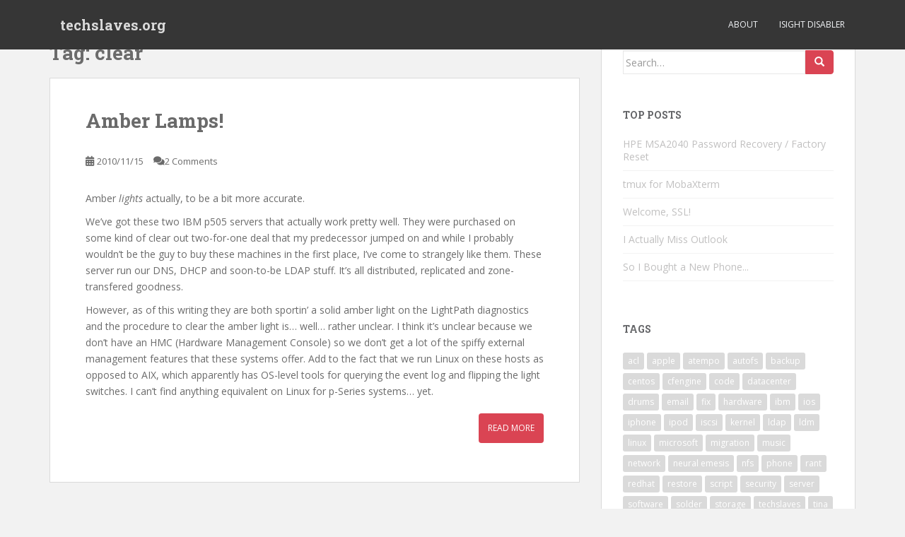

--- FILE ---
content_type: text/html; charset=UTF-8
request_url: https://techslaves.org/tag/clear/
body_size: 10594
content:
<!doctype html>
<!--[if !IE]>
<html class="no-js non-ie" lang="en-US"> <![endif]-->
<!--[if IE 7 ]>
<html class="no-js ie7" lang="en-US"> <![endif]-->
<!--[if IE 8 ]>
<html class="no-js ie8" lang="en-US"> <![endif]-->
<!--[if IE 9 ]>
<html class="no-js ie9" lang="en-US"> <![endif]-->
<!--[if gt IE 9]><!-->
<html class="no-js" lang="en-US"> <!--<![endif]-->
<head>
<meta charset="UTF-8">
<meta name="viewport" content="width=device-width, initial-scale=1">
<meta name="theme-color" content="">
<link rel="profile" href="http://gmpg.org/xfn/11">

<title>clear &#8211; techslaves.org</title>
<meta name='robots' content='max-image-preview:large' />
<link rel='dns-prefetch' href='//secure.gravatar.com' />
<link rel='dns-prefetch' href='//stats.wp.com' />
<link rel='dns-prefetch' href='//ajax.googleapis.com' />
<link rel='dns-prefetch' href='//fonts.googleapis.com' />
<link rel='dns-prefetch' href='//v0.wordpress.com' />
<link rel="alternate" type="application/rss+xml" title="techslaves.org &raquo; Feed" href="https://techslaves.org/feed/" />
<link rel="alternate" type="application/rss+xml" title="techslaves.org &raquo; Comments Feed" href="https://techslaves.org/comments/feed/" />
<link rel="alternate" type="application/rss+xml" title="techslaves.org &raquo; clear Tag Feed" href="https://techslaves.org/tag/clear/feed/" />
<style id='wp-img-auto-sizes-contain-inline-css' type='text/css'>
img:is([sizes=auto i],[sizes^="auto," i]){contain-intrinsic-size:3000px 1500px}
/*# sourceURL=wp-img-auto-sizes-contain-inline-css */
</style>
<link rel='stylesheet' id='jquery-ui-css' href='//ajax.googleapis.com/ajax/libs/jqueryui/1.8.1/themes/base/jquery-ui.css?ver=811140e8675c3c0132416f982370199e' type='text/css' media='all' />
<style id='wp-emoji-styles-inline-css' type='text/css'>

	img.wp-smiley, img.emoji {
		display: inline !important;
		border: none !important;
		box-shadow: none !important;
		height: 1em !important;
		width: 1em !important;
		margin: 0 0.07em !important;
		vertical-align: -0.1em !important;
		background: none !important;
		padding: 0 !important;
	}
/*# sourceURL=wp-emoji-styles-inline-css */
</style>
<style id='wp-block-library-inline-css' type='text/css'>
:root{--wp-block-synced-color:#7a00df;--wp-block-synced-color--rgb:122,0,223;--wp-bound-block-color:var(--wp-block-synced-color);--wp-editor-canvas-background:#ddd;--wp-admin-theme-color:#007cba;--wp-admin-theme-color--rgb:0,124,186;--wp-admin-theme-color-darker-10:#006ba1;--wp-admin-theme-color-darker-10--rgb:0,107,160.5;--wp-admin-theme-color-darker-20:#005a87;--wp-admin-theme-color-darker-20--rgb:0,90,135;--wp-admin-border-width-focus:2px}@media (min-resolution:192dpi){:root{--wp-admin-border-width-focus:1.5px}}.wp-element-button{cursor:pointer}:root .has-very-light-gray-background-color{background-color:#eee}:root .has-very-dark-gray-background-color{background-color:#313131}:root .has-very-light-gray-color{color:#eee}:root .has-very-dark-gray-color{color:#313131}:root .has-vivid-green-cyan-to-vivid-cyan-blue-gradient-background{background:linear-gradient(135deg,#00d084,#0693e3)}:root .has-purple-crush-gradient-background{background:linear-gradient(135deg,#34e2e4,#4721fb 50%,#ab1dfe)}:root .has-hazy-dawn-gradient-background{background:linear-gradient(135deg,#faaca8,#dad0ec)}:root .has-subdued-olive-gradient-background{background:linear-gradient(135deg,#fafae1,#67a671)}:root .has-atomic-cream-gradient-background{background:linear-gradient(135deg,#fdd79a,#004a59)}:root .has-nightshade-gradient-background{background:linear-gradient(135deg,#330968,#31cdcf)}:root .has-midnight-gradient-background{background:linear-gradient(135deg,#020381,#2874fc)}:root{--wp--preset--font-size--normal:16px;--wp--preset--font-size--huge:42px}.has-regular-font-size{font-size:1em}.has-larger-font-size{font-size:2.625em}.has-normal-font-size{font-size:var(--wp--preset--font-size--normal)}.has-huge-font-size{font-size:var(--wp--preset--font-size--huge)}.has-text-align-center{text-align:center}.has-text-align-left{text-align:left}.has-text-align-right{text-align:right}.has-fit-text{white-space:nowrap!important}#end-resizable-editor-section{display:none}.aligncenter{clear:both}.items-justified-left{justify-content:flex-start}.items-justified-center{justify-content:center}.items-justified-right{justify-content:flex-end}.items-justified-space-between{justify-content:space-between}.screen-reader-text{border:0;clip-path:inset(50%);height:1px;margin:-1px;overflow:hidden;padding:0;position:absolute;width:1px;word-wrap:normal!important}.screen-reader-text:focus{background-color:#ddd;clip-path:none;color:#444;display:block;font-size:1em;height:auto;left:5px;line-height:normal;padding:15px 23px 14px;text-decoration:none;top:5px;width:auto;z-index:100000}html :where(.has-border-color){border-style:solid}html :where([style*=border-top-color]){border-top-style:solid}html :where([style*=border-right-color]){border-right-style:solid}html :where([style*=border-bottom-color]){border-bottom-style:solid}html :where([style*=border-left-color]){border-left-style:solid}html :where([style*=border-width]){border-style:solid}html :where([style*=border-top-width]){border-top-style:solid}html :where([style*=border-right-width]){border-right-style:solid}html :where([style*=border-bottom-width]){border-bottom-style:solid}html :where([style*=border-left-width]){border-left-style:solid}html :where(img[class*=wp-image-]){height:auto;max-width:100%}:where(figure){margin:0 0 1em}html :where(.is-position-sticky){--wp-admin--admin-bar--position-offset:var(--wp-admin--admin-bar--height,0px)}@media screen and (max-width:600px){html :where(.is-position-sticky){--wp-admin--admin-bar--position-offset:0px}}
.has-text-align-justify{text-align:justify;}

/*# sourceURL=wp-block-library-inline-css */
</style><style id='global-styles-inline-css' type='text/css'>
:root{--wp--preset--aspect-ratio--square: 1;--wp--preset--aspect-ratio--4-3: 4/3;--wp--preset--aspect-ratio--3-4: 3/4;--wp--preset--aspect-ratio--3-2: 3/2;--wp--preset--aspect-ratio--2-3: 2/3;--wp--preset--aspect-ratio--16-9: 16/9;--wp--preset--aspect-ratio--9-16: 9/16;--wp--preset--color--black: #000000;--wp--preset--color--cyan-bluish-gray: #abb8c3;--wp--preset--color--white: #ffffff;--wp--preset--color--pale-pink: #f78da7;--wp--preset--color--vivid-red: #cf2e2e;--wp--preset--color--luminous-vivid-orange: #ff6900;--wp--preset--color--luminous-vivid-amber: #fcb900;--wp--preset--color--light-green-cyan: #7bdcb5;--wp--preset--color--vivid-green-cyan: #00d084;--wp--preset--color--pale-cyan-blue: #8ed1fc;--wp--preset--color--vivid-cyan-blue: #0693e3;--wp--preset--color--vivid-purple: #9b51e0;--wp--preset--gradient--vivid-cyan-blue-to-vivid-purple: linear-gradient(135deg,rgb(6,147,227) 0%,rgb(155,81,224) 100%);--wp--preset--gradient--light-green-cyan-to-vivid-green-cyan: linear-gradient(135deg,rgb(122,220,180) 0%,rgb(0,208,130) 100%);--wp--preset--gradient--luminous-vivid-amber-to-luminous-vivid-orange: linear-gradient(135deg,rgb(252,185,0) 0%,rgb(255,105,0) 100%);--wp--preset--gradient--luminous-vivid-orange-to-vivid-red: linear-gradient(135deg,rgb(255,105,0) 0%,rgb(207,46,46) 100%);--wp--preset--gradient--very-light-gray-to-cyan-bluish-gray: linear-gradient(135deg,rgb(238,238,238) 0%,rgb(169,184,195) 100%);--wp--preset--gradient--cool-to-warm-spectrum: linear-gradient(135deg,rgb(74,234,220) 0%,rgb(151,120,209) 20%,rgb(207,42,186) 40%,rgb(238,44,130) 60%,rgb(251,105,98) 80%,rgb(254,248,76) 100%);--wp--preset--gradient--blush-light-purple: linear-gradient(135deg,rgb(255,206,236) 0%,rgb(152,150,240) 100%);--wp--preset--gradient--blush-bordeaux: linear-gradient(135deg,rgb(254,205,165) 0%,rgb(254,45,45) 50%,rgb(107,0,62) 100%);--wp--preset--gradient--luminous-dusk: linear-gradient(135deg,rgb(255,203,112) 0%,rgb(199,81,192) 50%,rgb(65,88,208) 100%);--wp--preset--gradient--pale-ocean: linear-gradient(135deg,rgb(255,245,203) 0%,rgb(182,227,212) 50%,rgb(51,167,181) 100%);--wp--preset--gradient--electric-grass: linear-gradient(135deg,rgb(202,248,128) 0%,rgb(113,206,126) 100%);--wp--preset--gradient--midnight: linear-gradient(135deg,rgb(2,3,129) 0%,rgb(40,116,252) 100%);--wp--preset--font-size--small: 13px;--wp--preset--font-size--medium: 20px;--wp--preset--font-size--large: 36px;--wp--preset--font-size--x-large: 42px;--wp--preset--spacing--20: 0.44rem;--wp--preset--spacing--30: 0.67rem;--wp--preset--spacing--40: 1rem;--wp--preset--spacing--50: 1.5rem;--wp--preset--spacing--60: 2.25rem;--wp--preset--spacing--70: 3.38rem;--wp--preset--spacing--80: 5.06rem;--wp--preset--shadow--natural: 6px 6px 9px rgba(0, 0, 0, 0.2);--wp--preset--shadow--deep: 12px 12px 50px rgba(0, 0, 0, 0.4);--wp--preset--shadow--sharp: 6px 6px 0px rgba(0, 0, 0, 0.2);--wp--preset--shadow--outlined: 6px 6px 0px -3px rgb(255, 255, 255), 6px 6px rgb(0, 0, 0);--wp--preset--shadow--crisp: 6px 6px 0px rgb(0, 0, 0);}:where(.is-layout-flex){gap: 0.5em;}:where(.is-layout-grid){gap: 0.5em;}body .is-layout-flex{display: flex;}.is-layout-flex{flex-wrap: wrap;align-items: center;}.is-layout-flex > :is(*, div){margin: 0;}body .is-layout-grid{display: grid;}.is-layout-grid > :is(*, div){margin: 0;}:where(.wp-block-columns.is-layout-flex){gap: 2em;}:where(.wp-block-columns.is-layout-grid){gap: 2em;}:where(.wp-block-post-template.is-layout-flex){gap: 1.25em;}:where(.wp-block-post-template.is-layout-grid){gap: 1.25em;}.has-black-color{color: var(--wp--preset--color--black) !important;}.has-cyan-bluish-gray-color{color: var(--wp--preset--color--cyan-bluish-gray) !important;}.has-white-color{color: var(--wp--preset--color--white) !important;}.has-pale-pink-color{color: var(--wp--preset--color--pale-pink) !important;}.has-vivid-red-color{color: var(--wp--preset--color--vivid-red) !important;}.has-luminous-vivid-orange-color{color: var(--wp--preset--color--luminous-vivid-orange) !important;}.has-luminous-vivid-amber-color{color: var(--wp--preset--color--luminous-vivid-amber) !important;}.has-light-green-cyan-color{color: var(--wp--preset--color--light-green-cyan) !important;}.has-vivid-green-cyan-color{color: var(--wp--preset--color--vivid-green-cyan) !important;}.has-pale-cyan-blue-color{color: var(--wp--preset--color--pale-cyan-blue) !important;}.has-vivid-cyan-blue-color{color: var(--wp--preset--color--vivid-cyan-blue) !important;}.has-vivid-purple-color{color: var(--wp--preset--color--vivid-purple) !important;}.has-black-background-color{background-color: var(--wp--preset--color--black) !important;}.has-cyan-bluish-gray-background-color{background-color: var(--wp--preset--color--cyan-bluish-gray) !important;}.has-white-background-color{background-color: var(--wp--preset--color--white) !important;}.has-pale-pink-background-color{background-color: var(--wp--preset--color--pale-pink) !important;}.has-vivid-red-background-color{background-color: var(--wp--preset--color--vivid-red) !important;}.has-luminous-vivid-orange-background-color{background-color: var(--wp--preset--color--luminous-vivid-orange) !important;}.has-luminous-vivid-amber-background-color{background-color: var(--wp--preset--color--luminous-vivid-amber) !important;}.has-light-green-cyan-background-color{background-color: var(--wp--preset--color--light-green-cyan) !important;}.has-vivid-green-cyan-background-color{background-color: var(--wp--preset--color--vivid-green-cyan) !important;}.has-pale-cyan-blue-background-color{background-color: var(--wp--preset--color--pale-cyan-blue) !important;}.has-vivid-cyan-blue-background-color{background-color: var(--wp--preset--color--vivid-cyan-blue) !important;}.has-vivid-purple-background-color{background-color: var(--wp--preset--color--vivid-purple) !important;}.has-black-border-color{border-color: var(--wp--preset--color--black) !important;}.has-cyan-bluish-gray-border-color{border-color: var(--wp--preset--color--cyan-bluish-gray) !important;}.has-white-border-color{border-color: var(--wp--preset--color--white) !important;}.has-pale-pink-border-color{border-color: var(--wp--preset--color--pale-pink) !important;}.has-vivid-red-border-color{border-color: var(--wp--preset--color--vivid-red) !important;}.has-luminous-vivid-orange-border-color{border-color: var(--wp--preset--color--luminous-vivid-orange) !important;}.has-luminous-vivid-amber-border-color{border-color: var(--wp--preset--color--luminous-vivid-amber) !important;}.has-light-green-cyan-border-color{border-color: var(--wp--preset--color--light-green-cyan) !important;}.has-vivid-green-cyan-border-color{border-color: var(--wp--preset--color--vivid-green-cyan) !important;}.has-pale-cyan-blue-border-color{border-color: var(--wp--preset--color--pale-cyan-blue) !important;}.has-vivid-cyan-blue-border-color{border-color: var(--wp--preset--color--vivid-cyan-blue) !important;}.has-vivid-purple-border-color{border-color: var(--wp--preset--color--vivid-purple) !important;}.has-vivid-cyan-blue-to-vivid-purple-gradient-background{background: var(--wp--preset--gradient--vivid-cyan-blue-to-vivid-purple) !important;}.has-light-green-cyan-to-vivid-green-cyan-gradient-background{background: var(--wp--preset--gradient--light-green-cyan-to-vivid-green-cyan) !important;}.has-luminous-vivid-amber-to-luminous-vivid-orange-gradient-background{background: var(--wp--preset--gradient--luminous-vivid-amber-to-luminous-vivid-orange) !important;}.has-luminous-vivid-orange-to-vivid-red-gradient-background{background: var(--wp--preset--gradient--luminous-vivid-orange-to-vivid-red) !important;}.has-very-light-gray-to-cyan-bluish-gray-gradient-background{background: var(--wp--preset--gradient--very-light-gray-to-cyan-bluish-gray) !important;}.has-cool-to-warm-spectrum-gradient-background{background: var(--wp--preset--gradient--cool-to-warm-spectrum) !important;}.has-blush-light-purple-gradient-background{background: var(--wp--preset--gradient--blush-light-purple) !important;}.has-blush-bordeaux-gradient-background{background: var(--wp--preset--gradient--blush-bordeaux) !important;}.has-luminous-dusk-gradient-background{background: var(--wp--preset--gradient--luminous-dusk) !important;}.has-pale-ocean-gradient-background{background: var(--wp--preset--gradient--pale-ocean) !important;}.has-electric-grass-gradient-background{background: var(--wp--preset--gradient--electric-grass) !important;}.has-midnight-gradient-background{background: var(--wp--preset--gradient--midnight) !important;}.has-small-font-size{font-size: var(--wp--preset--font-size--small) !important;}.has-medium-font-size{font-size: var(--wp--preset--font-size--medium) !important;}.has-large-font-size{font-size: var(--wp--preset--font-size--large) !important;}.has-x-large-font-size{font-size: var(--wp--preset--font-size--x-large) !important;}
/*# sourceURL=global-styles-inline-css */
</style>

<style id='classic-theme-styles-inline-css' type='text/css'>
/*! This file is auto-generated */
.wp-block-button__link{color:#fff;background-color:#32373c;border-radius:9999px;box-shadow:none;text-decoration:none;padding:calc(.667em + 2px) calc(1.333em + 2px);font-size:1.125em}.wp-block-file__button{background:#32373c;color:#fff;text-decoration:none}
/*# sourceURL=/wp-includes/css/classic-themes.min.css */
</style>
<link rel='stylesheet' id='theme-my-login-css' href='https://techslaves.org/wp-content/plugins/theme-my-login/assets/styles/theme-my-login.min.css?ver=7.1.5' type='text/css' media='all' />
<link rel='stylesheet' id='wp-syntax-css-css' href='https://techslaves.org/wp-content/plugins/wp-syntax/css/wp-syntax.css?ver=1.1' type='text/css' media='all' />
<link rel='stylesheet' id='sparkling-bootstrap-css' href='https://techslaves.org/wp-content/themes/sparkling/assets/css/bootstrap.min.css?ver=811140e8675c3c0132416f982370199e' type='text/css' media='all' />
<link rel='stylesheet' id='sparkling-icons-css' href='https://techslaves.org/wp-content/themes/sparkling/assets/css/fontawesome-all.min.css?ver=5.1.1.' type='text/css' media='all' />
<link rel='stylesheet' id='sparkling-fonts-css' href='//fonts.googleapis.com/css?family=Open+Sans%3A400italic%2C400%2C600%2C700%7CRoboto+Slab%3A400%2C300%2C700&#038;ver=811140e8675c3c0132416f982370199e' type='text/css' media='all' />
<link rel='stylesheet' id='sparkling-style-css' href='https://techslaves.org/wp-content/themes/sparkling/style.css?ver=2.4.2' type='text/css' media='all' />
<link rel='stylesheet' id='jetpack_css-css' href='https://techslaves.org/wp-content/plugins/jetpack/css/jetpack.css?ver=12.1.2' type='text/css' media='all' />
<script type="text/javascript" src="https://ajax.googleapis.com/ajax/libs/jquery/1.4.4/jquery.min.js" id="jquery-js"></script>
<script type="text/javascript" src="https://techslaves.org/wp-content/plugins/wp-hide-post/public/js/wp-hide-post-public.js?ver=2.0.10" id="wp-hide-post-js"></script>
<script type="text/javascript" src="https://techslaves.org/wp-content/themes/sparkling/assets/js/vendor/bootstrap.min.js?ver=811140e8675c3c0132416f982370199e" id="sparkling-bootstrapjs-js"></script>
<script type="text/javascript" src="https://techslaves.org/wp-content/themes/sparkling/assets/js/functions.js?ver=20180503" id="sparkling-functions-js"></script>
<link rel="https://api.w.org/" href="https://techslaves.org/wp-json/" /><link rel="alternate" title="JSON" type="application/json" href="https://techslaves.org/wp-json/wp/v2/tags/135" /><link rel="EditURI" type="application/rsd+xml" title="RSD" href="https://techslaves.org/xmlrpc.php?rsd" />

<link rel="shortcut icon" type="image/x-icon" href="/favicon.ico" />
	<style>img#wpstats{display:none}</style>
		<style type="text/css">h1, h2, h3, h4, h5, h6, .h1, .h2, .h3, .h4, .h5, .h6, .entry-title, .entry-title a {color: #6b6b6b;}body, .entry-content {color:#6B6B6B}.entry-content {font-family: Open Sans;}.entry-content {font-size:14px}.entry-content {font-weight:normal}</style>		<style type="text/css">
				.navbar > .container .navbar-brand {
			color: #dadada;
		}
		</style>
	
<!-- Jetpack Open Graph Tags -->
<meta property="og:type" content="website" />
<meta property="og:title" content="clear &#8211; techslaves.org" />
<meta property="og:url" content="https://techslaves.org/tag/clear/" />
<meta property="og:site_name" content="techslaves.org" />
<meta property="og:image" content="https://s0.wp.com/i/blank.jpg" />
<meta property="og:image:alt" content="" />
<meta property="og:locale" content="en_US" />

<!-- End Jetpack Open Graph Tags -->
<style type="text/css" id="wp-custom-css">/*
Welcome to Custom CSS!

To learn how this works, see http://wp.me/PEmnE-Bt

.entry-title {
	color: #da4453;
}

.entry-title a {
	color: #da4453;
}

*/</style>
</head>

<body class="archive tag tag-clear tag-135 wp-theme-sparkling">
	<a class="sr-only sr-only-focusable" href="#content">Skip to main content</a>
<div id="page" class="hfeed site">

	<header id="masthead" class="site-header" role="banner">
		<nav class="navbar navbar-default
		navbar-fixed-top" role="navigation">
			<div class="container">
				<div class="row">
					<div class="site-navigation-inner col-sm-12">
						<div class="navbar-header">


														<div id="logo">
															<p class="site-name">																		<a class="navbar-brand" href="https://techslaves.org/" title="techslaves.org" rel="home">techslaves.org</a>
																</p>																													</div><!-- end of #logo -->

							<button type="button" class="btn navbar-toggle" data-toggle="collapse" data-target=".navbar-ex1-collapse">
								<span class="sr-only">Toggle navigation</span>
								<span class="icon-bar"></span>
								<span class="icon-bar"></span>
								<span class="icon-bar"></span>
							</button>
						</div>



						<div class="collapse navbar-collapse navbar-ex1-collapse"><ul id="menu-top" class="nav navbar-nav"><li id="menu-item-182" class="menu-item menu-item-type-post_type menu-item-object-page menu-item-182"><a href="https://techslaves.org/about/">About</a></li>
<li id="menu-item-181" class="menu-item menu-item-type-post_type menu-item-object-page menu-item-181"><a href="https://techslaves.org/isight-disabler/">iSight Disabler</a></li>
</ul></div>


					</div>
				</div>
			</div>
		</nav><!-- .site-navigation -->
	</header><!-- #masthead -->

	<div id="content" class="site-content">

		<div class="top-section">
								</div>

		<div class="container main-content-area">
						<div class="row side-pull-left">
				<div class="main-content-inner col-sm-12 col-md-8">

	 <div id="primary" class="content-area">
		 <main id="main" class="site-main" role="main">

			
				<header class="page-header">
					<h1 class="page-title">Tag: <span>clear</span></h1>				</header><!-- .page-header -->

				
<article id="post-107" class="post-107 post type-post status-publish format-standard hentry category-sysadmin tag-amber tag-clear tag-event tag-hmc tag-ibm tag-ipmi tag-linux tag-log tag-pseries tag-sel">
	<div class="blog-item-wrap">
				<a href="https://techslaves.org/2010/11/15/amber-lamps/" title="Amber Lamps!" >
							</a>
		<div class="post-inner-content">
			<header class="entry-header page-header">

				<h2 class="entry-title"><a href="https://techslaves.org/2010/11/15/amber-lamps/" rel="bookmark">Amber Lamps!</a></h2>

								<div class="entry-meta">
					<span class="posted-on"><i class="fa fa-calendar-alt"></i> <a href="https://techslaves.org/2010/11/15/amber-lamps/" rel="bookmark"><time class="entry-date published" datetime="2010-11-15T23:32:59-07:00">2010/11/15</time><time class="updated" datetime="2011-04-07T20:24:39-07:00">2011/04/07</time></a></span><span class="byline"> <i class="fa fa-user"></i> <span class="author vcard"><a class="url fn n" href="https://techslaves.org/author/rthomson/">rthomson</a></span></span>				<span class="comments-link"><i class="fa fa-comments"></i><a href="https://techslaves.org/2010/11/15/amber-lamps/#comments">2 Comments</a></span>
				
				
				</div><!-- .entry-meta -->
							</header><!-- .entry-header -->

						<div class="entry-content">

				<p>Amber <em>lights</em> actually, to be a bit more accurate.</p>
<p>We&#8217;ve got these two IBM p505 servers that actually work pretty well. They were purchased on some kind of clear out two-for-one deal that my predecessor jumped on and while I probably wouldn&#8217;t be the guy to buy these machines in the first place, I&#8217;ve come to strangely like them. These server run our DNS, DHCP and soon-to-be LDAP stuff. It&#8217;s all distributed, replicated and zone-transfered goodness.</p>
<p>However, as of this writing they are both sportin&#8217; a solid amber light on the LightPath diagnostics and the procedure to clear the amber light is&#8230; well&#8230; rather unclear. I think it&#8217;s unclear because we don&#8217;t have an HMC (Hardware Management Console) so we don&#8217;t get a lot of the spiffy external management features that these systems offer. Add to the fact that we run Linux on these hosts as opposed to AIX, which apparently has OS-level tools for querying the event log and flipping the light switches. I can&#8217;t find anything equivalent on Linux for p-Series systems&#8230; yet.</p>
<p> <a href="https://techslaves.org/2010/11/15/amber-lamps/" class="more-link">Read More</a></p>

							</div><!-- .entry-content -->
					</div>
	</div>
</article><!-- #post-## -->

		 </main><!-- #main -->
	 </div><!-- #primary -->

	</div><!-- close .main-content-inner -->
<div id="secondary" class="widget-area col-sm-12 col-md-4" role="complementary">
	<div class="well">
				<aside id="search-2" class="widget widget_search">
<form role="search" method="get" class="form-search" action="https://techslaves.org/">
  <div class="input-group">
	  <label class="screen-reader-text" for="s">Search for:</label>
	<input type="text" class="form-control search-query" placeholder="Search&hellip;" value="" name="s" title="Search for:" />
	<span class="input-group-btn">
	  <button type="submit" class="btn btn-default" name="submit" id="searchsubmit" value="Search"><span class="glyphicon glyphicon-search"></span></button>
	</span>
  </div>
</form>
</aside><aside id="top-posts-2" class="widget widget_top-posts"><h3 class="widget-title">Top Posts</h3><ul><li><a href="https://techslaves.org/2017/02/25/hpe-msa2040-password-recovery-factory-reset/" class="bump-view" data-bump-view="tp">HPE MSA2040 Password Recovery / Factory Reset</a></li><li><a href="https://techslaves.org/2014/05/16/tmux-for-mobaxterm/" class="bump-view" data-bump-view="tp">tmux for MobaXterm</a></li><li><a href="https://techslaves.org/2016/08/30/welcome-ssl/" class="bump-view" data-bump-view="tp">Welcome, SSL!</a></li><li><a href="https://techslaves.org/2016/09/28/i-actually-miss-outlook/" class="bump-view" data-bump-view="tp">I Actually Miss Outlook</a></li><li><a href="https://techslaves.org/2010/10/13/so-i-bought-a-new-phone/" class="bump-view" data-bump-view="tp">So I Bought a New Phone...</a></li></ul></aside><aside id="tag_cloud-2" class="widget widget_tag_cloud"><h3 class="widget-title">Tags</h3><div class="tagcloud"><a href="https://techslaves.org/tag/acl/" class="tag-cloud-link tag-link-39 tag-link-position-1" style="font-size: 9.68pt;" aria-label="acl (3 items)">acl</a>
<a href="https://techslaves.org/tag/apple/" class="tag-cloud-link tag-link-35 tag-link-position-2" style="font-size: 9.68pt;" aria-label="apple (3 items)">apple</a>
<a href="https://techslaves.org/tag/atempo/" class="tag-cloud-link tag-link-58 tag-link-position-3" style="font-size: 9.68pt;" aria-label="atempo (3 items)">atempo</a>
<a href="https://techslaves.org/tag/autofs/" class="tag-cloud-link tag-link-102 tag-link-position-4" style="font-size: 9.68pt;" aria-label="autofs (3 items)">autofs</a>
<a href="https://techslaves.org/tag/backup/" class="tag-cloud-link tag-link-48 tag-link-position-5" style="font-size: 11.08pt;" aria-label="backup (4 items)">backup</a>
<a href="https://techslaves.org/tag/centos/" class="tag-cloud-link tag-link-108 tag-link-position-6" style="font-size: 8pt;" aria-label="centos (2 items)">centos</a>
<a href="https://techslaves.org/tag/cfengine/" class="tag-cloud-link tag-link-50 tag-link-position-7" style="font-size: 8pt;" aria-label="cfengine (2 items)">cfengine</a>
<a href="https://techslaves.org/tag/code/" class="tag-cloud-link tag-link-10 tag-link-position-8" style="font-size: 13.18pt;" aria-label="code (6 items)">code</a>
<a href="https://techslaves.org/tag/datacenter/" class="tag-cloud-link tag-link-22 tag-link-position-9" style="font-size: 9.68pt;" aria-label="datacenter (3 items)">datacenter</a>
<a href="https://techslaves.org/tag/drums/" class="tag-cloud-link tag-link-29 tag-link-position-10" style="font-size: 8pt;" aria-label="drums (2 items)">drums</a>
<a href="https://techslaves.org/tag/email/" class="tag-cloud-link tag-link-94 tag-link-position-11" style="font-size: 8pt;" aria-label="email (2 items)">email</a>
<a href="https://techslaves.org/tag/fix/" class="tag-cloud-link tag-link-37 tag-link-position-12" style="font-size: 9.68pt;" aria-label="fix (3 items)">fix</a>
<a href="https://techslaves.org/tag/hardware/" class="tag-cloud-link tag-link-28 tag-link-position-13" style="font-size: 16.4pt;" aria-label="hardware (11 items)">hardware</a>
<a href="https://techslaves.org/tag/ibm/" class="tag-cloud-link tag-link-23 tag-link-position-14" style="font-size: 11.08pt;" aria-label="ibm (4 items)">ibm</a>
<a href="https://techslaves.org/tag/ios/" class="tag-cloud-link tag-link-89 tag-link-position-15" style="font-size: 8pt;" aria-label="ios (2 items)">ios</a>
<a href="https://techslaves.org/tag/iphone/" class="tag-cloud-link tag-link-86 tag-link-position-16" style="font-size: 8pt;" aria-label="iphone (2 items)">iphone</a>
<a href="https://techslaves.org/tag/ipod/" class="tag-cloud-link tag-link-34 tag-link-position-17" style="font-size: 8pt;" aria-label="ipod (2 items)">ipod</a>
<a href="https://techslaves.org/tag/iscsi/" class="tag-cloud-link tag-link-75 tag-link-position-18" style="font-size: 8pt;" aria-label="iscsi (2 items)">iscsi</a>
<a href="https://techslaves.org/tag/kernel/" class="tag-cloud-link tag-link-64 tag-link-position-19" style="font-size: 9.68pt;" aria-label="kernel (3 items)">kernel</a>
<a href="https://techslaves.org/tag/ldap/" class="tag-cloud-link tag-link-60 tag-link-position-20" style="font-size: 11.08pt;" aria-label="ldap (4 items)">ldap</a>
<a href="https://techslaves.org/tag/ldm/" class="tag-cloud-link tag-link-125 tag-link-position-21" style="font-size: 9.68pt;" aria-label="ldm (3 items)">ldm</a>
<a href="https://techslaves.org/tag/linux/" class="tag-cloud-link tag-link-15 tag-link-position-22" style="font-size: 22pt;" aria-label="linux (29 items)">linux</a>
<a href="https://techslaves.org/tag/microsoft/" class="tag-cloud-link tag-link-45 tag-link-position-23" style="font-size: 13.18pt;" aria-label="microsoft (6 items)">microsoft</a>
<a href="https://techslaves.org/tag/migration/" class="tag-cloud-link tag-link-71 tag-link-position-24" style="font-size: 8pt;" aria-label="migration (2 items)">migration</a>
<a href="https://techslaves.org/tag/music/" class="tag-cloud-link tag-link-30 tag-link-position-25" style="font-size: 8pt;" aria-label="music (2 items)">music</a>
<a href="https://techslaves.org/tag/network/" class="tag-cloud-link tag-link-32 tag-link-position-26" style="font-size: 8pt;" aria-label="network (2 items)">network</a>
<a href="https://techslaves.org/tag/neural-emesis/" class="tag-cloud-link tag-link-4 tag-link-position-27" style="font-size: 8pt;" aria-label="neural emesis (2 items)">neural emesis</a>
<a href="https://techslaves.org/tag/nfs/" class="tag-cloud-link tag-link-103 tag-link-position-28" style="font-size: 11.08pt;" aria-label="nfs (4 items)">nfs</a>
<a href="https://techslaves.org/tag/phone/" class="tag-cloud-link tag-link-85 tag-link-position-29" style="font-size: 8pt;" aria-label="phone (2 items)">phone</a>
<a href="https://techslaves.org/tag/rant/" class="tag-cloud-link tag-link-5 tag-link-position-30" style="font-size: 15.28pt;" aria-label="rant (9 items)">rant</a>
<a href="https://techslaves.org/tag/redhat/" class="tag-cloud-link tag-link-107 tag-link-position-31" style="font-size: 9.68pt;" aria-label="redhat (3 items)">redhat</a>
<a href="https://techslaves.org/tag/restore/" class="tag-cloud-link tag-link-74 tag-link-position-32" style="font-size: 9.68pt;" aria-label="restore (3 items)">restore</a>
<a href="https://techslaves.org/tag/script/" class="tag-cloud-link tag-link-11 tag-link-position-33" style="font-size: 8pt;" aria-label="script (2 items)">script</a>
<a href="https://techslaves.org/tag/security/" class="tag-cloud-link tag-link-49 tag-link-position-34" style="font-size: 12.2pt;" aria-label="security (5 items)">security</a>
<a href="https://techslaves.org/tag/server/" class="tag-cloud-link tag-link-17 tag-link-position-35" style="font-size: 18.08pt;" aria-label="server (15 items)">server</a>
<a href="https://techslaves.org/tag/software/" class="tag-cloud-link tag-link-47 tag-link-position-36" style="font-size: 17.8pt;" aria-label="software (14 items)">software</a>
<a href="https://techslaves.org/tag/solder/" class="tag-cloud-link tag-link-38 tag-link-position-37" style="font-size: 8pt;" aria-label="solder (2 items)">solder</a>
<a href="https://techslaves.org/tag/storage/" class="tag-cloud-link tag-link-70 tag-link-position-38" style="font-size: 8pt;" aria-label="storage (2 items)">storage</a>
<a href="https://techslaves.org/tag/techslaves/" class="tag-cloud-link tag-link-116 tag-link-position-39" style="font-size: 8pt;" aria-label="techslaves (2 items)">techslaves</a>
<a href="https://techslaves.org/tag/tina/" class="tag-cloud-link tag-link-59 tag-link-position-40" style="font-size: 11.08pt;" aria-label="tina (4 items)">tina</a>
<a href="https://techslaves.org/tag/unix/" class="tag-cloud-link tag-link-26 tag-link-position-41" style="font-size: 9.68pt;" aria-label="unix (3 items)">unix</a>
<a href="https://techslaves.org/tag/ups/" class="tag-cloud-link tag-link-21 tag-link-position-42" style="font-size: 8pt;" aria-label="ups (2 items)">ups</a>
<a href="https://techslaves.org/tag/vendor/" class="tag-cloud-link tag-link-24 tag-link-position-43" style="font-size: 12.2pt;" aria-label="vendor (5 items)">vendor</a>
<a href="https://techslaves.org/tag/virtualization/" class="tag-cloud-link tag-link-109 tag-link-position-44" style="font-size: 8pt;" aria-label="virtualization (2 items)">virtualization</a>
<a href="https://techslaves.org/tag/windows/" class="tag-cloud-link tag-link-46 tag-link-position-45" style="font-size: 15.28pt;" aria-label="windows (9 items)">windows</a></div>
</aside><aside id="archives-3" class="widget widget_archive"><h3 class="widget-title">Archives</h3>		<label class="screen-reader-text" for="archives-dropdown-3">Archives</label>
		<select id="archives-dropdown-3" name="archive-dropdown">
			
			<option value="">Select Month</option>
				<option value='https://techslaves.org/2017/02/'> February 2017 </option>
	<option value='https://techslaves.org/2016/09/'> September 2016 </option>
	<option value='https://techslaves.org/2016/08/'> August 2016 </option>
	<option value='https://techslaves.org/2016/03/'> March 2016 </option>
	<option value='https://techslaves.org/2015/10/'> October 2015 </option>
	<option value='https://techslaves.org/2015/06/'> June 2015 </option>
	<option value='https://techslaves.org/2014/11/'> November 2014 </option>
	<option value='https://techslaves.org/2014/08/'> August 2014 </option>
	<option value='https://techslaves.org/2014/06/'> June 2014 </option>
	<option value='https://techslaves.org/2014/05/'> May 2014 </option>
	<option value='https://techslaves.org/2014/02/'> February 2014 </option>
	<option value='https://techslaves.org/2012/02/'> February 2012 </option>
	<option value='https://techslaves.org/2011/08/'> August 2011 </option>
	<option value='https://techslaves.org/2011/07/'> July 2011 </option>
	<option value='https://techslaves.org/2011/05/'> May 2011 </option>
	<option value='https://techslaves.org/2011/03/'> March 2011 </option>
	<option value='https://techslaves.org/2011/02/'> February 2011 </option>
	<option value='https://techslaves.org/2011/01/'> January 2011 </option>
	<option value='https://techslaves.org/2010/12/'> December 2010 </option>
	<option value='https://techslaves.org/2010/11/'> November 2010 </option>
	<option value='https://techslaves.org/2010/10/'> October 2010 </option>
	<option value='https://techslaves.org/2010/09/'> September 2010 </option>
	<option value='https://techslaves.org/2010/08/'> August 2010 </option>
	<option value='https://techslaves.org/2010/05/'> May 2010 </option>
	<option value='https://techslaves.org/2010/04/'> April 2010 </option>
	<option value='https://techslaves.org/2010/03/'> March 2010 </option>

		</select>

			<script type="text/javascript">
/* <![CDATA[ */

( ( dropdownId ) => {
	const dropdown = document.getElementById( dropdownId );
	function onSelectChange() {
		setTimeout( () => {
			if ( 'escape' === dropdown.dataset.lastkey ) {
				return;
			}
			if ( dropdown.value ) {
				document.location.href = dropdown.value;
			}
		}, 250 );
	}
	function onKeyUp( event ) {
		if ( 'Escape' === event.key ) {
			dropdown.dataset.lastkey = 'escape';
		} else {
			delete dropdown.dataset.lastkey;
		}
	}
	function onClick() {
		delete dropdown.dataset.lastkey;
	}
	dropdown.addEventListener( 'keyup', onKeyUp );
	dropdown.addEventListener( 'click', onClick );
	dropdown.addEventListener( 'change', onSelectChange );
})( "archives-dropdown-3" );

//# sourceURL=WP_Widget_Archives%3A%3Awidget
/* ]]> */
</script>
</aside><aside id="meta-3" class="widget widget_meta"><h3 class="widget-title">Meta</h3>
		<ul>
						<li><a href="https://techslaves.org/login/">Log in</a></li>
			<li><a href="https://techslaves.org/feed/">Entries feed</a></li>
			<li><a href="https://techslaves.org/comments/feed/">Comments feed</a></li>

			<li><a href="https://wordpress.org/">WordPress.org</a></li>
		</ul>

		</aside>	</div>
</div><!-- #secondary -->
		</div><!-- close .row -->
	</div><!-- close .container -->
</div><!-- close .site-content -->

	<div id="footer-area">
		<div class="container footer-inner">
			<div class="row">
				
	
	<div class="footer-widget-area">
				<div class="col-sm-4 footer-widget" role="complementary">
			<div id="text-8" class="widget widget_text">			<div class="textwidget">&copy; techslaves.org</div>
		</div>		</div><!-- .widget-area .first -->
		
				<div class="col-sm-4 footer-widget" role="complementary">
			<div id="text-10" class="widget widget_text">			<div class="textwidget"></div>
		</div>		</div><!-- .widget-area .second -->
		
				<div class="col-sm-4 footer-widget" role="complementary">
			<div id="text-9" class="widget widget_text">			<div class="textwidget">system administrator<br />
<div style="font-size: 0.5em">noun Computing</div>
<div style="font-size: 0.6em">"A system administrator, or sysadmin, is a person who is responsible for the upkeep, configuration, and reliable operation of computer systems; especially multi-user computers, such as servers."</div></div>
		</div>		</div><!-- .widget-area .third -->
			</div>
			</div>
		</div>

		<footer id="colophon" class="site-footer" role="contentinfo">
			<div class="site-info container">
				<div class="row">
										<nav role="navigation" class="col-md-6">
											</nav>
					<div class="copyright col-md-6">
												Theme by <a href="http://colorlib.com/" target="_blank" rel="nofollow noopener">Colorlib</a> Powered by <a href="http://wordpress.org/" target="_blank">WordPress</a>					</div>
				</div>
			</div><!-- .site-info -->
			<div class="scroll-to-top"><i class="fa fa-angle-up"></i></div><!-- .scroll-to-top -->
		</footer><!-- #colophon -->
	</div>
</div><!-- #page -->

		<script type="text/javascript">
		  jQuery(document).ready(function ($) {
			if ($(window).width() >= 767) {
			  $('.navbar-nav > li.menu-item > a').click(function () {
				if ($(this).attr('target') !== '_blank') {
				  window.location = $(this).attr('href')
				}
			  })
			}
		  })
		</script>
	<script type="speculationrules">
{"prefetch":[{"source":"document","where":{"and":[{"href_matches":"/*"},{"not":{"href_matches":["/wp-*.php","/wp-admin/*","/downloads/*","/wp-content/*","/wp-content/plugins/*","/wp-content/themes/sparkling/*","/*\\?(.+)"]}},{"not":{"selector_matches":"a[rel~=\"nofollow\"]"}},{"not":{"selector_matches":".no-prefetch, .no-prefetch a"}}]},"eagerness":"conservative"}]}
</script>
<script type="text/javascript" src="https://techslaves.org/wp-includes/js/jquery/ui/core.min.js?ver=1.13.3" id="jquery-ui-core-js"></script>
<script type="text/javascript" src="https://techslaves.org/wp-includes/js/jquery/ui/tabs.min.js?ver=1.13.3" id="jquery-ui-tabs-js"></script>
<script type="text/javascript" id="theme-my-login-js-extra">
/* <![CDATA[ */
var themeMyLogin = {"action":"","errors":[]};
//# sourceURL=theme-my-login-js-extra
/* ]]> */
</script>
<script type="text/javascript" src="https://techslaves.org/wp-content/plugins/theme-my-login/assets/scripts/theme-my-login.min.js?ver=7.1.5" id="theme-my-login-js"></script>
<script type="text/javascript" src="https://techslaves.org/wp-content/plugins/wp-syntax/js/wp-syntax.js?ver=1.1" id="wp-syntax-js-js"></script>
<script type="text/javascript" src="https://techslaves.org/wp-content/themes/sparkling/assets/js/skip-link-focus-fix.min.js?ver=20140222" id="sparkling-skip-link-focus-fix-js"></script>
<script defer type="text/javascript" src="https://stats.wp.com/e-202605.js" id="jetpack-stats-js"></script>
<script type="text/javascript" id="jetpack-stats-js-after">
/* <![CDATA[ */
_stq = window._stq || [];
_stq.push([ "view", {v:'ext',blog:'12871441',post:'0',tz:'-7',srv:'techslaves.org',j:'1:12.1.2'} ]);
_stq.push([ "clickTrackerInit", "12871441", "0" ]);
//# sourceURL=jetpack-stats-js-after
/* ]]> */
</script>
<script id="wp-emoji-settings" type="application/json">
{"baseUrl":"https://s.w.org/images/core/emoji/17.0.2/72x72/","ext":".png","svgUrl":"https://s.w.org/images/core/emoji/17.0.2/svg/","svgExt":".svg","source":{"concatemoji":"https://techslaves.org/wp-includes/js/wp-emoji-release.min.js?ver=811140e8675c3c0132416f982370199e"}}
</script>
<script type="module">
/* <![CDATA[ */
/*! This file is auto-generated */
const a=JSON.parse(document.getElementById("wp-emoji-settings").textContent),o=(window._wpemojiSettings=a,"wpEmojiSettingsSupports"),s=["flag","emoji"];function i(e){try{var t={supportTests:e,timestamp:(new Date).valueOf()};sessionStorage.setItem(o,JSON.stringify(t))}catch(e){}}function c(e,t,n){e.clearRect(0,0,e.canvas.width,e.canvas.height),e.fillText(t,0,0);t=new Uint32Array(e.getImageData(0,0,e.canvas.width,e.canvas.height).data);e.clearRect(0,0,e.canvas.width,e.canvas.height),e.fillText(n,0,0);const a=new Uint32Array(e.getImageData(0,0,e.canvas.width,e.canvas.height).data);return t.every((e,t)=>e===a[t])}function p(e,t){e.clearRect(0,0,e.canvas.width,e.canvas.height),e.fillText(t,0,0);var n=e.getImageData(16,16,1,1);for(let e=0;e<n.data.length;e++)if(0!==n.data[e])return!1;return!0}function u(e,t,n,a){switch(t){case"flag":return n(e,"\ud83c\udff3\ufe0f\u200d\u26a7\ufe0f","\ud83c\udff3\ufe0f\u200b\u26a7\ufe0f")?!1:!n(e,"\ud83c\udde8\ud83c\uddf6","\ud83c\udde8\u200b\ud83c\uddf6")&&!n(e,"\ud83c\udff4\udb40\udc67\udb40\udc62\udb40\udc65\udb40\udc6e\udb40\udc67\udb40\udc7f","\ud83c\udff4\u200b\udb40\udc67\u200b\udb40\udc62\u200b\udb40\udc65\u200b\udb40\udc6e\u200b\udb40\udc67\u200b\udb40\udc7f");case"emoji":return!a(e,"\ud83e\u1fac8")}return!1}function f(e,t,n,a){let r;const o=(r="undefined"!=typeof WorkerGlobalScope&&self instanceof WorkerGlobalScope?new OffscreenCanvas(300,150):document.createElement("canvas")).getContext("2d",{willReadFrequently:!0}),s=(o.textBaseline="top",o.font="600 32px Arial",{});return e.forEach(e=>{s[e]=t(o,e,n,a)}),s}function r(e){var t=document.createElement("script");t.src=e,t.defer=!0,document.head.appendChild(t)}a.supports={everything:!0,everythingExceptFlag:!0},new Promise(t=>{let n=function(){try{var e=JSON.parse(sessionStorage.getItem(o));if("object"==typeof e&&"number"==typeof e.timestamp&&(new Date).valueOf()<e.timestamp+604800&&"object"==typeof e.supportTests)return e.supportTests}catch(e){}return null}();if(!n){if("undefined"!=typeof Worker&&"undefined"!=typeof OffscreenCanvas&&"undefined"!=typeof URL&&URL.createObjectURL&&"undefined"!=typeof Blob)try{var e="postMessage("+f.toString()+"("+[JSON.stringify(s),u.toString(),c.toString(),p.toString()].join(",")+"));",a=new Blob([e],{type:"text/javascript"});const r=new Worker(URL.createObjectURL(a),{name:"wpTestEmojiSupports"});return void(r.onmessage=e=>{i(n=e.data),r.terminate(),t(n)})}catch(e){}i(n=f(s,u,c,p))}t(n)}).then(e=>{for(const n in e)a.supports[n]=e[n],a.supports.everything=a.supports.everything&&a.supports[n],"flag"!==n&&(a.supports.everythingExceptFlag=a.supports.everythingExceptFlag&&a.supports[n]);var t;a.supports.everythingExceptFlag=a.supports.everythingExceptFlag&&!a.supports.flag,a.supports.everything||((t=a.source||{}).concatemoji?r(t.concatemoji):t.wpemoji&&t.twemoji&&(r(t.twemoji),r(t.wpemoji)))});
//# sourceURL=https://techslaves.org/wp-includes/js/wp-emoji-loader.min.js
/* ]]> */
</script>

</body>
</html>
